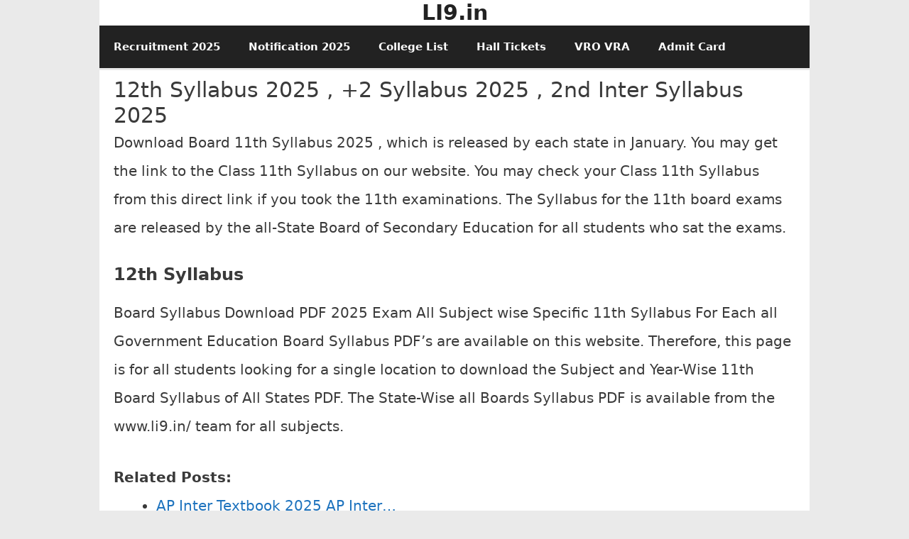

--- FILE ---
content_type: text/html; charset=UTF-8
request_url: https://li9.in/12th-syllabus-2-syllabus/
body_size: 16957
content:
<!DOCTYPE html><html lang="en-US"><head><script data-no-optimize="1">var litespeed_docref=sessionStorage.getItem("litespeed_docref");litespeed_docref&&(Object.defineProperty(document,"referrer",{get:function(){return litespeed_docref}}),sessionStorage.removeItem("litespeed_docref"));</script> <meta charset="UTF-8"><title>12th Syllabus 2025 , +2 Syllabus 2025 , 2nd Inter Syllabus 2025</title><style id="litespeed-ccss">ul{box-sizing:border-box}:root{--wp--preset--font-size--normal:16px;--wp--preset--font-size--huge:42px}.screen-reader-text{clip:rect(1px,1px,1px,1px);word-wrap:normal!important;border:0;-webkit-clip-path:inset(50%);clip-path:inset(50%);height:1px;margin:-1px;overflow:hidden;padding:0;position:absolute;width:1px}body{--wp--preset--color--black:#000;--wp--preset--color--cyan-bluish-gray:#abb8c3;--wp--preset--color--white:#fff;--wp--preset--color--pale-pink:#f78da7;--wp--preset--color--vivid-red:#cf2e2e;--wp--preset--color--luminous-vivid-orange:#ff6900;--wp--preset--color--luminous-vivid-amber:#fcb900;--wp--preset--color--light-green-cyan:#7bdcb5;--wp--preset--color--vivid-green-cyan:#00d084;--wp--preset--color--pale-cyan-blue:#8ed1fc;--wp--preset--color--vivid-cyan-blue:#0693e3;--wp--preset--color--vivid-purple:#9b51e0;--wp--preset--gradient--vivid-cyan-blue-to-vivid-purple:linear-gradient(135deg,rgba(6,147,227,1) 0%,#9b51e0 100%);--wp--preset--gradient--light-green-cyan-to-vivid-green-cyan:linear-gradient(135deg,#7adcb4 0%,#00d082 100%);--wp--preset--gradient--luminous-vivid-amber-to-luminous-vivid-orange:linear-gradient(135deg,rgba(252,185,0,1) 0%,rgba(255,105,0,1) 100%);--wp--preset--gradient--luminous-vivid-orange-to-vivid-red:linear-gradient(135deg,rgba(255,105,0,1) 0%,#cf2e2e 100%);--wp--preset--gradient--very-light-gray-to-cyan-bluish-gray:linear-gradient(135deg,#eee 0%,#a9b8c3 100%);--wp--preset--gradient--cool-to-warm-spectrum:linear-gradient(135deg,#4aeadc 0%,#9778d1 20%,#cf2aba 40%,#ee2c82 60%,#fb6962 80%,#fef84c 100%);--wp--preset--gradient--blush-light-purple:linear-gradient(135deg,#ffceec 0%,#9896f0 100%);--wp--preset--gradient--blush-bordeaux:linear-gradient(135deg,#fecda5 0%,#fe2d2d 50%,#6b003e 100%);--wp--preset--gradient--luminous-dusk:linear-gradient(135deg,#ffcb70 0%,#c751c0 50%,#4158d0 100%);--wp--preset--gradient--pale-ocean:linear-gradient(135deg,#fff5cb 0%,#b6e3d4 50%,#33a7b5 100%);--wp--preset--gradient--electric-grass:linear-gradient(135deg,#caf880 0%,#71ce7e 100%);--wp--preset--gradient--midnight:linear-gradient(135deg,#020381 0%,#2874fc 100%);--wp--preset--font-size--small:13px;--wp--preset--font-size--medium:20px;--wp--preset--font-size--large:36px;--wp--preset--font-size--x-large:42px;--wp--preset--spacing--20:.44rem;--wp--preset--spacing--30:.67rem;--wp--preset--spacing--40:1rem;--wp--preset--spacing--50:1.5rem;--wp--preset--spacing--60:2.25rem;--wp--preset--spacing--70:3.38rem;--wp--preset--spacing--80:5.06rem;--wp--preset--shadow--natural:6px 6px 9px rgba(0,0,0,.2);--wp--preset--shadow--deep:12px 12px 50px rgba(0,0,0,.4);--wp--preset--shadow--sharp:6px 6px 0px rgba(0,0,0,.2);--wp--preset--shadow--outlined:6px 6px 0px -3px rgba(255,255,255,1),6px 6px rgba(0,0,0,1);--wp--preset--shadow--crisp:6px 6px 0px rgba(0,0,0,1)}img{max-width:100%;height:auto}html{scroll-behavior:smooth}.screen-reader-text{border:0;clip:rect(1px,1px,1px,1px);clip-path:inset(50%);height:1px;margin:-1px;overflow:hidden;padding:0;position:absolute!important;width:1px;word-wrap:normal!important}body{font-family:'Roboto',sans-serif}.wp-blog-section a{text-decoration:none;color:#000}.blog-details-shadow .blog-wrap{box-shadow:none!important}.ptb-20{padding-top:50px;padding-bottom:20px}.mb-25{margin-bottom:25px}.mb-20{margin-bottom:20px}.wp-main-header{position:relative}.wp-main-header .logo-area{width:100%;padding:10px 0 30px}.wp-main-header .banner{padding:30px 0}.wp-main-header .add-banner{width:100%;height:90px;text-align:center;padding-left:20%}.wp-main-header .add-banner img{max-width:100%;height:90px;width:728px}.wp-main-header .logo-area p{color:#94979e;font-size:15px;text-transform:capitalize;font-weight:400;line-height:0;margin:0;padding:0}.wp-main-header .logo-area a{font-size:90px;color:#000;font-weight:800;line-height:115px;font-family:'MonteCarlo',cursive}@media screen and (max-width:1024px){.wp-main-header .add-banner img{max-width:100%;height:90px;width:90%!important}}@media screen and (max-width:768px){.wp-main-header .add-banner img{max-width:100%;height:90px;width:80%!important}.wp-main-header .add-banner{text-align:center!important;padding-left:0}.wp-main-header .logo-area a{font-size:95px;color:#000;font-weight:800;line-height:115px;font-family:'MonteCarlo',cursive}.wp-main-header .logo-area{width:100%;padding:55px 0 30px}}@media screen and (max-width:500px){.wp-main-header .add-banner img{max-width:100%;height:90px;width:70%!important}.wp-main-header .add-banner{text-align:center!important}.wp-main-header .logo-area a{font-size:70px!important;color:#000;font-weight:800;line-height:115px;font-family:'MonteCarlo',cursive}}@media screen and (max-width:375px){.wp-main-header .add-banner{text-align:center!important}}@media screen and (max-width:320px){.wp-main-header .add-banner{text-align:center!important}}.nav-brand{background-color:#f5f5f5}.post-sub-link ul{list-style:none;margin:0;padding:0}.post-sub-link li{display:inline-block;margin:0}.post-sub-link li.post-auther-detail img{width:25px;height:25px;margin-right:10px;border-radius:2px}.post-sub-link i{font-style:normal;font-weight:500;color:#94979e}.post-sub-link a{text-decoration:none!important;display:inline-block;margin:2px 0;color:#000!important}.wp-blog-section{background-color:#f5f5f5}.wp-blog-section .blog-wrap{overflow:hidden}.wp-blog-section .blog-wrap .image-part{position:relative}.wp-blog-section .blog-wrap .content-part .category-name{width:125px;display:flex}.wp-blog-section .blog-wrap .content-part .category-name a{text-align:center;padding:3px 10px;margin:15px 5px;background-color:#e6c55c;color:#000!important;font-weight:600;display:block}.wp-blog-section .blog-wrap .content-part .title{position:relative}.wp-blog-section .blog-wrap .post-tags a:first-child{display:none}.wp-blog-section .blog-wrap .post-tags a{display:inline-block;margin-right:5px;margin-bottom:8px;padding:10px 12px;font-size:10px;letter-spacing:1px;text-transform:uppercase;color:#fff;background:#1f1f1f}#myBtn{display:none;position:fixed;bottom:20px;right:30px;z-index:99;border:none;outline:none;background-color:#e6c55c;color:#fff;padding:8px 15px;border-radius:0;font-size:21px}.post-auther-detail .byline,.byline a{color:#888;font-size:16px}.post-date,.view-post{padding-left:20px}.view-post i{color:#d92626}.post-date time{color:#888!important;font-size:16px;margin-left:5px}.post-date time i{color:#e6c55c;margin-right:5px}#header .decents-blog-main-navigation{background:#000;text-align:center}@media (max-width:992px){.decents-blog-main-navigation .toggle-button{display:block;background:0 0;padding:0 0 0 60px;width:auto;box-shadow:none;left:47%!important;position:relative;border:none;color:#000;text-align:left}}@media (max-width:500px){.decents-blog-main-navigation .toggle-button{display:block;background:0 0;padding:0 0 0 60px;width:auto;box-shadow:none;left:43%!important;position:relative;border:none;color:#000;text-align:left}.decents-blog-main-navigation .toggle-button{position:relative!important}}@media (max-width:320px){.decents-blog-main-navigation .toggle-button{display:block;background:0 0;padding:0 0 0 60px;width:auto;box-shadow:none;left:40%!important;position:relative;border:none;color:#000;text-align:left}}.decents-blog-main-navigation ul.nav-menu>li>a{text-decoration:none;color:#fff;font-size:14px;font-family:'Roboto',sans-serif}.decents-blog-main-navigation .toggle-button{display:none}.decents-blog-main-navigation{position:relative;top:0;margin:auto}.decents-blog-main-navigation ul{margin:0;padding:0;list-style:none}.decents-blog-main-navigation ul li{font-size:.7778em;letter-spacing:1px;display:inline-block;vertical-align:middle;position:relative;margin-bottom:0;font-weight:700;padding:30px 0}.decents-blog-main-navigation ul li a{color:#999;padding:0 20px;display:inline-block}@media screen and (min-width:1373px){.decents-blog-main-navigation .primary-menu-list{display:block!important}.primary-menu-list .close{display:none}}.decents-blog-main-navigation ul li a{text-decoration:none;font-size:15px}@media screen and (max-width:1024px){.wp-main-header .logo-area a{font-size:80px;color:#000;font-weight:800;line-height:115px;font-family:'MonteCarlo',cursive}.decents-blog-main-navigation{position:relative;margin-left:-2%;margin-right:-2%}.decents-blog-main-navigation .toggle-button{display:block;background:0 0;padding:0 0 0 60px;width:auto;box-shadow:none;position:relative;border:none;color:#000;top:0;left:48%;min-height:50px;text-align:left}.decents-blog-main-navigation .toggle-button .toggle-bar{background:#fff;height:3px;width:30px;position:absolute;top:0;bottom:0;left:15px;margin:auto}.decents-blog-main-navigation .toggle-button .toggle-text+.toggle-bar{top:-15px}.decents-blog-main-navigation .toggle-button .toggle-bar:last-child{top:15px}.decents-blog-main-navigation .close{color:inherit;position:absolute;left:50%;width:35px;border:none;top:46px;height:35px;background:#e6c55c;z-index:9999999}.decents-blog-main-navigation .close:before,.decents-blog-main-navigation .close:after{content:"";background:#000;width:20px;height:3px;position:absolute;top:0;right:0;left:0;bottom:0;margin:auto;-webkit-transform:rotate(45deg);-moz-transform:rotate(45deg);transform:rotate(45deg)}.decents-blog-main-navigation .close:after{-webkit-transform:rotate(-45deg);-moz-transform:rotate(-45deg);transform:rotate(-45deg)}.decents-blog-main-navigation .primary-menu-list{position:fixed;top:0;left:0;background:#fff;z-index:999999;overflow:auto;padding-top:80px;box-shadow:0px 30px 40px -15px rgba(0,0,0,.3);text-align:left;width:100%;height:100%;overflow:auto;display:none}.decents-blog-main-navigation .mobile-menu{width:100%}.decents-blog-main-navigation .mobile-menu ul li{display:block!important;border-bottom:1px solid rgba(0,0,0,.1)}.decents-blog-main-navigation .primary-menu-list ul{text-align:left}.decents-blog-main-navigation ul li{display:block}.decents-blog-main-navigation ul li a{display:block;border-bottom:1px solid rgba(0,0,0,.1)}.decents-blog-main-navigation .toggle-button:before{display:none}.decents-blog-main-navigation ul.nav-menu>li>a{padding-top:15px;padding-bottom:15px}#header .decents-blog-main-navigation{border-left:solid 1px rgba(160,160,160,.3)}.decents-blog-main-navigation{margin:0}.decents-blog-main-navigation .toggle-button:before{display:none}.decents-blog-main-navigation .toggle-button:before{display:none}#header .decents-blog-main-navigation ul li:first-child a{border-left:0}#header .decents-blog-main-navigation ul li{line-height:1;margin-left:0;padding-bottom:0!important;padding-top:0!important}#header .decents-blog-main-navigation ul li:first-child{border-left:0;margin-left:0;padding-left:0}#header .decents-blog-main-navigation ul li a{border-bottom:0;font-family:"Raleway",Helvetica,sans-serif;font-size:.9em;font-weight:800;color:#000;padding:30px 10px;letter-spacing:.25em;text-transform:capitalize}}.content-part a{color:#e6c55c;text-decoration:underline}:root{--blue:#007bff;--indigo:#6610f2;--purple:#6f42c1;--pink:#e83e8c;--red:#dc3545;--orange:#fd7e14;--yellow:#ffc107;--green:#28a745;--teal:#20c997;--cyan:#17a2b8;--white:#fff;--gray:#6c757d;--gray-dark:#343a40;--primary:#007bff;--secondary:#6c757d;--success:#28a745;--info:#17a2b8;--warning:#ffc107;--danger:#dc3545;--light:#f8f9fa;--dark:#343a40;--breakpoint-xs:0;--breakpoint-sm:576px;--breakpoint-md:768px;--breakpoint-lg:992px;--breakpoint-xl:1200px;--font-family-sans-serif:-apple-system,BlinkMacSystemFont,"Segoe UI",Roboto,"Helvetica Neue",Arial,"Noto Sans",sans-serif,"Apple Color Emoji","Segoe UI Emoji","Segoe UI Symbol","Noto Color Emoji";--font-family-monospace:SFMono-Regular,Menlo,Monaco,Consolas,"Liberation Mono","Courier New",monospace}*,:after,:before{box-sizing:border-box}html{font-family:sans-serif;line-height:1.15;-webkit-text-size-adjust:100%}header,nav,section{display:block}body{margin:0;font-family:-apple-system,BlinkMacSystemFont,"Segoe UI",Roboto,"Helvetica Neue",Arial,"Noto Sans",sans-serif,"Apple Color Emoji","Segoe UI Emoji","Segoe UI Symbol","Noto Color Emoji";font-size:1rem;font-weight:400;line-height:1.5;color:#212529;text-align:left;background-color:#fff}h2{margin-top:0;margin-bottom:.5rem}p{margin-top:0;margin-bottom:1rem}ul{margin-top:0;margin-bottom:1rem}b{font-weight:bolder}a{color:#007bff;text-decoration:none;background-color:transparent}img{vertical-align:middle;border-style:none}label{display:inline-block;margin-bottom:.5rem}button{border-radius:0}button,input,textarea{margin:0;font-family:inherit;font-size:inherit;line-height:inherit}button,input{overflow:visible}button{text-transform:none}button{-webkit-appearance:button}button::-moz-focus-inner{padding:0;border-style:none}textarea{overflow:auto;resize:vertical}::-webkit-file-upload-button{font:inherit;-webkit-appearance:button}h2{margin-bottom:.5rem;font-weight:500;line-height:1.2}h2{font-size:2rem}.container,.container-fluid{width:100%;padding-right:15px;padding-left:15px;margin-right:auto;margin-left:auto}@media (min-width:576px){.container{max-width:540px}}@media (min-width:768px){.container{max-width:720px}}@media (min-width:992px){.container{max-width:960px}}@media (min-width:1200px){.container{max-width:1140px}}.row{display:-ms-flexbox;display:flex;-ms-flex-wrap:wrap;flex-wrap:wrap;margin-right:-15px;margin-left:-15px}.col-lg-4,.col-lg-8{position:relative;width:100%;padding-right:15px;padding-left:15px}@media (min-width:992px){.col-lg-4{-ms-flex:0 0 33.333333%;flex:0 0 33.333333%;max-width:33.333333%}.col-lg-8{-ms-flex:0 0 66.666667%;flex:0 0 66.666667%;max-width:66.666667%}}.close{float:right;font-size:1.5rem;font-weight:700;line-height:1;color:#000;text-shadow:0 1px 0 #fff;opacity:.5}button.close{padding:0;background-color:transparent;border:0}.p-0{padding:0!important}.text-center{text-align:center!important}.fa{display:inline-block;font:normal normal normal 14px/1 FontAwesome;font-size:inherit;text-rendering:auto;-webkit-font-smoothing:antialiased;-moz-osx-font-smoothing:grayscale}.fa-clock-o:before{content:"\f017"}.fa-eye:before{content:"\f06e"}.fa-angle-up:before{content:"\f106"}@media screen and (max-width:992px){.wp-blog-section .blog-wrap .content-part{padding:0 40px 0}}@media (max-width:425px){.wp-blog-section .blog-wrap .content-part{padding:0 30px 0}.wp-blog-section .blog-wrap .content-part .title:before{left:-30px}.wp-main-header .logo-area a{font-size:38px}.wp-main-header .logo-area p{font-size:14px}#myBtn{position:fixed;bottom:5px;right:15px;padding:2px 10px}}@media (max-width:375px){.wp-blog-section .blog-wrap .content-part{padding:0 20px 0}.wp-blog-section .blog-wrap .content-part .title:before{left:-20px}.wp-main-header .logo-area a{font-size:38px}.wp-main-header .logo-area p{font-size:14px}#myBtn{position:fixed;bottom:5px;right:15px;padding:2px 10px}}@media (max-width:320px){.wp-main-header .logo-area a{font-size:30px}.wp-main-header .logo-area p{font-size:15px}.wp-blog-section .blog-wrap .content-part .title:before{width:0}}</style><link rel="preload" data-asynced="1" data-optimized="2" as="style" onload="this.onload=null;this.rel='stylesheet'" href="https://li9.in/wp-content/litespeed/ucss/9d525430e6d9392ac5ccf7e9bd465dfd.css?ver=01031" /><script data-optimized="1" type="litespeed/javascript" data-src="https://li9.in/wp-content/plugins/litespeed-cache/assets/js/css_async.min.js"></script> <meta name="viewport" content="width=device-width, initial-scale=1"><meta name="description" content="Download Board 11th Syllabus 2025 , which is released by each state in January. You may get the link to the Class 11th Syllabus on our website. You may check your Class 11th Syllabus from this direct link if you took the 11th examinations. The Syllabus for the 11th board&hellip;"><meta property="article:published_time" content="2024-05-05T21:55:04+05:30"><meta property="article:modified_time" content="2024-05-05T21:55:05+05:30"><meta property="og:updated_time" content="2024-05-05T21:55:05+05:30"><meta name="robots" content="index, follow, max-snippet:-1, max-image-preview:large, max-video-preview:-1"><link rel="canonical" href="https://li9.in/12th-syllabus-2-syllabus/"><link rel='dns-prefetch' href='//www.googletagmanager.com' /><link rel='dns-prefetch' href='//pagead2.googlesyndication.com' /><link rel="alternate" type="application/rss+xml" title="LI9.in &raquo; Feed" href="https://li9.in/feed/" /><link rel="alternate" type="application/rss+xml" title="LI9.in &raquo; Comments Feed" href="https://li9.in/comments/feed/" /><link rel="alternate" type="application/rss+xml" title="LI9.in &raquo; 12th Syllabus 2025 , +2 Syllabus 2025 , 2nd Inter Syllabus 2025 Comments Feed" href="https://li9.in/12th-syllabus-2-syllabus/feed/" /><style id='wp-img-auto-sizes-contain-inline-css'>img:is([sizes=auto i],[sizes^="auto," i]){contain-intrinsic-size:3000px 1500px}
/*# sourceURL=wp-img-auto-sizes-contain-inline-css */</style><link rel='stylesheet' id='litespeed-cache-dummy-css' href='https://li9.in/wp-content/plugins/litespeed-cache/assets/css/litespeed-dummy.css?ver=6.9' media='all' /><style id='wp-block-heading-inline-css'>h1:where(.wp-block-heading).has-background,h2:where(.wp-block-heading).has-background,h3:where(.wp-block-heading).has-background,h4:where(.wp-block-heading).has-background,h5:where(.wp-block-heading).has-background,h6:where(.wp-block-heading).has-background{padding:1.25em 2.375em}h1.has-text-align-left[style*=writing-mode]:where([style*=vertical-lr]),h1.has-text-align-right[style*=writing-mode]:where([style*=vertical-rl]),h2.has-text-align-left[style*=writing-mode]:where([style*=vertical-lr]),h2.has-text-align-right[style*=writing-mode]:where([style*=vertical-rl]),h3.has-text-align-left[style*=writing-mode]:where([style*=vertical-lr]),h3.has-text-align-right[style*=writing-mode]:where([style*=vertical-rl]),h4.has-text-align-left[style*=writing-mode]:where([style*=vertical-lr]),h4.has-text-align-right[style*=writing-mode]:where([style*=vertical-rl]),h5.has-text-align-left[style*=writing-mode]:where([style*=vertical-lr]),h5.has-text-align-right[style*=writing-mode]:where([style*=vertical-rl]),h6.has-text-align-left[style*=writing-mode]:where([style*=vertical-lr]),h6.has-text-align-right[style*=writing-mode]:where([style*=vertical-rl]){rotate:180deg}
/*# sourceURL=https://li9.in/wp-includes/blocks/heading/style.min.css */</style><style id='wp-block-list-inline-css'>ol,ul{box-sizing:border-box}:root :where(.wp-block-list.has-background){padding:1.25em 2.375em}
/*# sourceURL=https://li9.in/wp-includes/blocks/list/style.min.css */</style><style id='wp-block-paragraph-inline-css'>.is-small-text{font-size:.875em}.is-regular-text{font-size:1em}.is-large-text{font-size:2.25em}.is-larger-text{font-size:3em}.has-drop-cap:not(:focus):first-letter{float:left;font-size:8.4em;font-style:normal;font-weight:100;line-height:.68;margin:.05em .1em 0 0;text-transform:uppercase}body.rtl .has-drop-cap:not(:focus):first-letter{float:none;margin-left:.1em}p.has-drop-cap.has-background{overflow:hidden}:root :where(p.has-background){padding:1.25em 2.375em}:where(p.has-text-color:not(.has-link-color)) a{color:inherit}p.has-text-align-left[style*="writing-mode:vertical-lr"],p.has-text-align-right[style*="writing-mode:vertical-rl"]{rotate:180deg}
/*# sourceURL=https://li9.in/wp-includes/blocks/paragraph/style.min.css */</style><style id='global-styles-inline-css'>:root{--wp--preset--aspect-ratio--square: 1;--wp--preset--aspect-ratio--4-3: 4/3;--wp--preset--aspect-ratio--3-4: 3/4;--wp--preset--aspect-ratio--3-2: 3/2;--wp--preset--aspect-ratio--2-3: 2/3;--wp--preset--aspect-ratio--16-9: 16/9;--wp--preset--aspect-ratio--9-16: 9/16;--wp--preset--color--black: #000000;--wp--preset--color--cyan-bluish-gray: #abb8c3;--wp--preset--color--white: #ffffff;--wp--preset--color--pale-pink: #f78da7;--wp--preset--color--vivid-red: #cf2e2e;--wp--preset--color--luminous-vivid-orange: #ff6900;--wp--preset--color--luminous-vivid-amber: #fcb900;--wp--preset--color--light-green-cyan: #7bdcb5;--wp--preset--color--vivid-green-cyan: #00d084;--wp--preset--color--pale-cyan-blue: #8ed1fc;--wp--preset--color--vivid-cyan-blue: #0693e3;--wp--preset--color--vivid-purple: #9b51e0;--wp--preset--color--contrast: var(--contrast);--wp--preset--color--contrast-2: var(--contrast-2);--wp--preset--color--contrast-3: var(--contrast-3);--wp--preset--color--base: var(--base);--wp--preset--color--base-2: var(--base-2);--wp--preset--color--base-3: var(--base-3);--wp--preset--color--accent: var(--accent);--wp--preset--gradient--vivid-cyan-blue-to-vivid-purple: linear-gradient(135deg,rgb(6,147,227) 0%,rgb(155,81,224) 100%);--wp--preset--gradient--light-green-cyan-to-vivid-green-cyan: linear-gradient(135deg,rgb(122,220,180) 0%,rgb(0,208,130) 100%);--wp--preset--gradient--luminous-vivid-amber-to-luminous-vivid-orange: linear-gradient(135deg,rgb(252,185,0) 0%,rgb(255,105,0) 100%);--wp--preset--gradient--luminous-vivid-orange-to-vivid-red: linear-gradient(135deg,rgb(255,105,0) 0%,rgb(207,46,46) 100%);--wp--preset--gradient--very-light-gray-to-cyan-bluish-gray: linear-gradient(135deg,rgb(238,238,238) 0%,rgb(169,184,195) 100%);--wp--preset--gradient--cool-to-warm-spectrum: linear-gradient(135deg,rgb(74,234,220) 0%,rgb(151,120,209) 20%,rgb(207,42,186) 40%,rgb(238,44,130) 60%,rgb(251,105,98) 80%,rgb(254,248,76) 100%);--wp--preset--gradient--blush-light-purple: linear-gradient(135deg,rgb(255,206,236) 0%,rgb(152,150,240) 100%);--wp--preset--gradient--blush-bordeaux: linear-gradient(135deg,rgb(254,205,165) 0%,rgb(254,45,45) 50%,rgb(107,0,62) 100%);--wp--preset--gradient--luminous-dusk: linear-gradient(135deg,rgb(255,203,112) 0%,rgb(199,81,192) 50%,rgb(65,88,208) 100%);--wp--preset--gradient--pale-ocean: linear-gradient(135deg,rgb(255,245,203) 0%,rgb(182,227,212) 50%,rgb(51,167,181) 100%);--wp--preset--gradient--electric-grass: linear-gradient(135deg,rgb(202,248,128) 0%,rgb(113,206,126) 100%);--wp--preset--gradient--midnight: linear-gradient(135deg,rgb(2,3,129) 0%,rgb(40,116,252) 100%);--wp--preset--font-size--small: 13px;--wp--preset--font-size--medium: 20px;--wp--preset--font-size--large: 36px;--wp--preset--font-size--x-large: 42px;--wp--preset--spacing--20: 0.44rem;--wp--preset--spacing--30: 0.67rem;--wp--preset--spacing--40: 1rem;--wp--preset--spacing--50: 1.5rem;--wp--preset--spacing--60: 2.25rem;--wp--preset--spacing--70: 3.38rem;--wp--preset--spacing--80: 5.06rem;--wp--preset--shadow--natural: 6px 6px 9px rgba(0, 0, 0, 0.2);--wp--preset--shadow--deep: 12px 12px 50px rgba(0, 0, 0, 0.4);--wp--preset--shadow--sharp: 6px 6px 0px rgba(0, 0, 0, 0.2);--wp--preset--shadow--outlined: 6px 6px 0px -3px rgb(255, 255, 255), 6px 6px rgb(0, 0, 0);--wp--preset--shadow--crisp: 6px 6px 0px rgb(0, 0, 0);}:where(.is-layout-flex){gap: 0.5em;}:where(.is-layout-grid){gap: 0.5em;}body .is-layout-flex{display: flex;}.is-layout-flex{flex-wrap: wrap;align-items: center;}.is-layout-flex > :is(*, div){margin: 0;}body .is-layout-grid{display: grid;}.is-layout-grid > :is(*, div){margin: 0;}:where(.wp-block-columns.is-layout-flex){gap: 2em;}:where(.wp-block-columns.is-layout-grid){gap: 2em;}:where(.wp-block-post-template.is-layout-flex){gap: 1.25em;}:where(.wp-block-post-template.is-layout-grid){gap: 1.25em;}.has-black-color{color: var(--wp--preset--color--black) !important;}.has-cyan-bluish-gray-color{color: var(--wp--preset--color--cyan-bluish-gray) !important;}.has-white-color{color: var(--wp--preset--color--white) !important;}.has-pale-pink-color{color: var(--wp--preset--color--pale-pink) !important;}.has-vivid-red-color{color: var(--wp--preset--color--vivid-red) !important;}.has-luminous-vivid-orange-color{color: var(--wp--preset--color--luminous-vivid-orange) !important;}.has-luminous-vivid-amber-color{color: var(--wp--preset--color--luminous-vivid-amber) !important;}.has-light-green-cyan-color{color: var(--wp--preset--color--light-green-cyan) !important;}.has-vivid-green-cyan-color{color: var(--wp--preset--color--vivid-green-cyan) !important;}.has-pale-cyan-blue-color{color: var(--wp--preset--color--pale-cyan-blue) !important;}.has-vivid-cyan-blue-color{color: var(--wp--preset--color--vivid-cyan-blue) !important;}.has-vivid-purple-color{color: var(--wp--preset--color--vivid-purple) !important;}.has-black-background-color{background-color: var(--wp--preset--color--black) !important;}.has-cyan-bluish-gray-background-color{background-color: var(--wp--preset--color--cyan-bluish-gray) !important;}.has-white-background-color{background-color: var(--wp--preset--color--white) !important;}.has-pale-pink-background-color{background-color: var(--wp--preset--color--pale-pink) !important;}.has-vivid-red-background-color{background-color: var(--wp--preset--color--vivid-red) !important;}.has-luminous-vivid-orange-background-color{background-color: var(--wp--preset--color--luminous-vivid-orange) !important;}.has-luminous-vivid-amber-background-color{background-color: var(--wp--preset--color--luminous-vivid-amber) !important;}.has-light-green-cyan-background-color{background-color: var(--wp--preset--color--light-green-cyan) !important;}.has-vivid-green-cyan-background-color{background-color: var(--wp--preset--color--vivid-green-cyan) !important;}.has-pale-cyan-blue-background-color{background-color: var(--wp--preset--color--pale-cyan-blue) !important;}.has-vivid-cyan-blue-background-color{background-color: var(--wp--preset--color--vivid-cyan-blue) !important;}.has-vivid-purple-background-color{background-color: var(--wp--preset--color--vivid-purple) !important;}.has-black-border-color{border-color: var(--wp--preset--color--black) !important;}.has-cyan-bluish-gray-border-color{border-color: var(--wp--preset--color--cyan-bluish-gray) !important;}.has-white-border-color{border-color: var(--wp--preset--color--white) !important;}.has-pale-pink-border-color{border-color: var(--wp--preset--color--pale-pink) !important;}.has-vivid-red-border-color{border-color: var(--wp--preset--color--vivid-red) !important;}.has-luminous-vivid-orange-border-color{border-color: var(--wp--preset--color--luminous-vivid-orange) !important;}.has-luminous-vivid-amber-border-color{border-color: var(--wp--preset--color--luminous-vivid-amber) !important;}.has-light-green-cyan-border-color{border-color: var(--wp--preset--color--light-green-cyan) !important;}.has-vivid-green-cyan-border-color{border-color: var(--wp--preset--color--vivid-green-cyan) !important;}.has-pale-cyan-blue-border-color{border-color: var(--wp--preset--color--pale-cyan-blue) !important;}.has-vivid-cyan-blue-border-color{border-color: var(--wp--preset--color--vivid-cyan-blue) !important;}.has-vivid-purple-border-color{border-color: var(--wp--preset--color--vivid-purple) !important;}.has-vivid-cyan-blue-to-vivid-purple-gradient-background{background: var(--wp--preset--gradient--vivid-cyan-blue-to-vivid-purple) !important;}.has-light-green-cyan-to-vivid-green-cyan-gradient-background{background: var(--wp--preset--gradient--light-green-cyan-to-vivid-green-cyan) !important;}.has-luminous-vivid-amber-to-luminous-vivid-orange-gradient-background{background: var(--wp--preset--gradient--luminous-vivid-amber-to-luminous-vivid-orange) !important;}.has-luminous-vivid-orange-to-vivid-red-gradient-background{background: var(--wp--preset--gradient--luminous-vivid-orange-to-vivid-red) !important;}.has-very-light-gray-to-cyan-bluish-gray-gradient-background{background: var(--wp--preset--gradient--very-light-gray-to-cyan-bluish-gray) !important;}.has-cool-to-warm-spectrum-gradient-background{background: var(--wp--preset--gradient--cool-to-warm-spectrum) !important;}.has-blush-light-purple-gradient-background{background: var(--wp--preset--gradient--blush-light-purple) !important;}.has-blush-bordeaux-gradient-background{background: var(--wp--preset--gradient--blush-bordeaux) !important;}.has-luminous-dusk-gradient-background{background: var(--wp--preset--gradient--luminous-dusk) !important;}.has-pale-ocean-gradient-background{background: var(--wp--preset--gradient--pale-ocean) !important;}.has-electric-grass-gradient-background{background: var(--wp--preset--gradient--electric-grass) !important;}.has-midnight-gradient-background{background: var(--wp--preset--gradient--midnight) !important;}.has-small-font-size{font-size: var(--wp--preset--font-size--small) !important;}.has-medium-font-size{font-size: var(--wp--preset--font-size--medium) !important;}.has-large-font-size{font-size: var(--wp--preset--font-size--large) !important;}.has-x-large-font-size{font-size: var(--wp--preset--font-size--x-large) !important;}
/*# sourceURL=global-styles-inline-css */</style><style id='classic-theme-styles-inline-css'>/*! This file is auto-generated */
.wp-block-button__link{color:#fff;background-color:#32373c;border-radius:9999px;box-shadow:none;text-decoration:none;padding:calc(.667em + 2px) calc(1.333em + 2px);font-size:1.125em}.wp-block-file__button{background:#32373c;color:#fff;text-decoration:none}
/*# sourceURL=/wp-includes/css/classic-themes.min.css */</style><style id='generate-style-inline-css'>.no-featured-image-padding .featured-image {margin-left:-20px;margin-right:-20px;}.post-image-above-header .no-featured-image-padding .inside-article .featured-image {margin-top:-10px;}@media (max-width:768px){.no-featured-image-padding .featured-image {margin-left:-15px;margin-right:-15px;}.post-image-above-header .no-featured-image-padding .inside-article .featured-image {margin-top:-15px;}}
body{background-color:#eaeaea;color:#3a3a3a;}a{color:#1e73be;}a:hover, a:focus, a:active{color:#000000;}body .grid-container{max-width:1000px;}.wp-block-group__inner-container{max-width:1000px;margin-left:auto;margin-right:auto;}:root{--contrast:#222222;--contrast-2:#575760;--contrast-3:#b2b2be;--base:#f0f0f0;--base-2:#f7f8f9;--base-3:#ffffff;--accent:#1e73be;}:root .has-contrast-color{color:var(--contrast);}:root .has-contrast-background-color{background-color:var(--contrast);}:root .has-contrast-2-color{color:var(--contrast-2);}:root .has-contrast-2-background-color{background-color:var(--contrast-2);}:root .has-contrast-3-color{color:var(--contrast-3);}:root .has-contrast-3-background-color{background-color:var(--contrast-3);}:root .has-base-color{color:var(--base);}:root .has-base-background-color{background-color:var(--base);}:root .has-base-2-color{color:var(--base-2);}:root .has-base-2-background-color{background-color:var(--base-2);}:root .has-base-3-color{color:var(--base-3);}:root .has-base-3-background-color{background-color:var(--base-3);}:root .has-accent-color{color:var(--accent);}:root .has-accent-background-color{background-color:var(--accent);}body, button, input, select, textarea{font-family:-apple-system, system-ui, BlinkMacSystemFont, "Segoe UI", Helvetica, Arial, sans-serif, "Apple Color Emoji", "Segoe UI Emoji", "Segoe UI Symbol";font-size:20px;}body{line-height:2;}p{margin-bottom:1.6em;}.entry-content > [class*="wp-block-"]:not(:last-child):not(.wp-block-heading){margin-bottom:1.6em;}.main-title{font-family:-apple-system, system-ui, BlinkMacSystemFont, "Segoe UI", Helvetica, Arial, sans-serif, "Apple Color Emoji", "Segoe UI Emoji", "Segoe UI Symbol";font-size:30px;}.site-description{font-family:-apple-system, system-ui, BlinkMacSystemFont, "Segoe UI", Helvetica, Arial, sans-serif, "Apple Color Emoji", "Segoe UI Emoji", "Segoe UI Symbol";}.main-navigation a, .menu-toggle{font-family:-apple-system, system-ui, BlinkMacSystemFont, "Segoe UI", Helvetica, Arial, sans-serif, "Apple Color Emoji", "Segoe UI Emoji", "Segoe UI Symbol";font-weight:600;}.main-navigation .main-nav ul ul li a{font-size:14px;}.widget-title{font-family:-apple-system, system-ui, BlinkMacSystemFont, "Segoe UI", Helvetica, Arial, sans-serif, "Apple Color Emoji", "Segoe UI Emoji", "Segoe UI Symbol";margin-bottom:3px;}.sidebar .widget, .footer-widgets .widget{font-size:17px;}button:not(.menu-toggle),html input[type="button"],input[type="reset"],input[type="submit"],.button,.wp-block-button .wp-block-button__link{font-family:-apple-system, system-ui, BlinkMacSystemFont, "Segoe UI", Helvetica, Arial, sans-serif, "Apple Color Emoji", "Segoe UI Emoji", "Segoe UI Symbol";}h1{font-family:-apple-system, system-ui, BlinkMacSystemFont, "Segoe UI", Helvetica, Arial, sans-serif, "Apple Color Emoji", "Segoe UI Emoji", "Segoe UI Symbol";font-weight:400;font-size:30px;margin-bottom:0px;}h2{font-family:-apple-system, system-ui, BlinkMacSystemFont, "Segoe UI", Helvetica, Arial, sans-serif, "Apple Color Emoji", "Segoe UI Emoji", "Segoe UI Symbol";font-weight:bold;font-size:24px;}h3{font-family:-apple-system, system-ui, BlinkMacSystemFont, "Segoe UI", Helvetica, Arial, sans-serif, "Apple Color Emoji", "Segoe UI Emoji", "Segoe UI Symbol";font-weight:400;font-size:23px;}h4{font-family:-apple-system, system-ui, BlinkMacSystemFont, "Segoe UI", Helvetica, Arial, sans-serif, "Apple Color Emoji", "Segoe UI Emoji", "Segoe UI Symbol";font-size:inherit;}h5{font-family:-apple-system, system-ui, BlinkMacSystemFont, "Segoe UI", Helvetica, Arial, sans-serif, "Apple Color Emoji", "Segoe UI Emoji", "Segoe UI Symbol";font-size:inherit;}h6{font-family:-apple-system, system-ui, BlinkMacSystemFont, "Segoe UI", Helvetica, Arial, sans-serif, "Apple Color Emoji", "Segoe UI Emoji", "Segoe UI Symbol";}.site-info{font-family:-apple-system, system-ui, BlinkMacSystemFont, "Segoe UI", Helvetica, Arial, sans-serif, "Apple Color Emoji", "Segoe UI Emoji", "Segoe UI Symbol";font-weight:900;}@media (max-width:768px){.main-title{font-size:30px;}h1{font-size:30px;}h2{font-size:25px;}}.top-bar{background-color:#636363;color:#ffffff;}.top-bar a{color:#ffffff;}.top-bar a:hover{color:#303030;}.site-header{background-color:#ffffff;color:#222222;}.site-header a{color:#3a3a3a;}.site-header a:hover{color:#1ebc26;}.main-title a,.main-title a:hover{color:#222222;}.site-description{color:#757575;}.main-navigation,.main-navigation ul ul{background-color:#222222;}.main-navigation .main-nav ul li a, .main-navigation .menu-toggle, .main-navigation .menu-bar-items{color:#ffffff;}.main-navigation .main-nav ul li:not([class*="current-menu-"]):hover > a, .main-navigation .main-nav ul li:not([class*="current-menu-"]):focus > a, .main-navigation .main-nav ul li.sfHover:not([class*="current-menu-"]) > a, .main-navigation .menu-bar-item:hover > a, .main-navigation .menu-bar-item.sfHover > a{color:#ffffff;background-color:#3f3f3f;}button.menu-toggle:hover,button.menu-toggle:focus,.main-navigation .mobile-bar-items a,.main-navigation .mobile-bar-items a:hover,.main-navigation .mobile-bar-items a:focus{color:#ffffff;}.main-navigation .main-nav ul li[class*="current-menu-"] > a{color:#ffffff;background-color:#3f3f3f;}.navigation-search input[type="search"],.navigation-search input[type="search"]:active, .navigation-search input[type="search"]:focus, .main-navigation .main-nav ul li.search-item.active > a, .main-navigation .menu-bar-items .search-item.active > a{color:#ffffff;background-color:#3f3f3f;}.main-navigation ul ul{background-color:#3f3f3f;}.main-navigation .main-nav ul ul li a{color:#ffffff;}.main-navigation .main-nav ul ul li:not([class*="current-menu-"]):hover > a,.main-navigation .main-nav ul ul li:not([class*="current-menu-"]):focus > a, .main-navigation .main-nav ul ul li.sfHover:not([class*="current-menu-"]) > a{color:#ffffff;background-color:#4f4f4f;}.main-navigation .main-nav ul ul li[class*="current-menu-"] > a{color:#ffffff;background-color:#4f4f4f;}.separate-containers .inside-article, .separate-containers .comments-area, .separate-containers .page-header, .one-container .container, .separate-containers .paging-navigation, .inside-page-header{background-color:#ffffff;}.entry-meta{color:#595959;}.entry-meta a{color:#595959;}.entry-meta a:hover{color:#1e73be;}.sidebar .widget{background-color:#ffffff;}.sidebar .widget .widget-title{color:#000000;}.footer-widgets{background-color:#ffffff;}.footer-widgets .widget-title{color:#000000;}.site-info{color:#ffffff;background-color:#222222;}.site-info a{color:#ffffff;}.site-info a:hover{color:#606060;}.footer-bar .widget_nav_menu .current-menu-item a{color:#606060;}input[type="text"],input[type="email"],input[type="url"],input[type="password"],input[type="search"],input[type="tel"],input[type="number"],textarea,select{color:#666666;background-color:#fafafa;border-color:#cccccc;}input[type="text"]:focus,input[type="email"]:focus,input[type="url"]:focus,input[type="password"]:focus,input[type="search"]:focus,input[type="tel"]:focus,input[type="number"]:focus,textarea:focus,select:focus{color:#666666;background-color:#ffffff;border-color:#bfbfbf;}button,html input[type="button"],input[type="reset"],input[type="submit"],a.button,a.wp-block-button__link:not(.has-background){color:#ffffff;background-color:#666666;}button:hover,html input[type="button"]:hover,input[type="reset"]:hover,input[type="submit"]:hover,a.button:hover,button:focus,html input[type="button"]:focus,input[type="reset"]:focus,input[type="submit"]:focus,a.button:focus,a.wp-block-button__link:not(.has-background):active,a.wp-block-button__link:not(.has-background):focus,a.wp-block-button__link:not(.has-background):hover{color:#ffffff;background-color:#3f3f3f;}a.generate-back-to-top{background-color:rgba( 0,0,0,0.4 );color:#ffffff;}a.generate-back-to-top:hover,a.generate-back-to-top:focus{background-color:rgba( 0,0,0,0.6 );color:#ffffff;}:root{--gp-search-modal-bg-color:var(--base-3);--gp-search-modal-text-color:var(--contrast);--gp-search-modal-overlay-bg-color:rgba(0,0,0,0.2);}@media (max-width: 768px){.main-navigation .menu-bar-item:hover > a, .main-navigation .menu-bar-item.sfHover > a{background:none;color:#ffffff;}}.inside-top-bar{padding:10px;}.inside-header{padding:0px 10px 0px 10px;}.separate-containers .inside-article, .separate-containers .comments-area, .separate-containers .page-header, .separate-containers .paging-navigation, .one-container .site-content, .inside-page-header{padding:10px 20px 10px 20px;}.site-main .wp-block-group__inner-container{padding:10px 20px 10px 20px;}.entry-content .alignwide, body:not(.no-sidebar) .entry-content .alignfull{margin-left:-20px;width:calc(100% + 40px);max-width:calc(100% + 40px);}.one-container.right-sidebar .site-main,.one-container.both-right .site-main{margin-right:20px;}.one-container.left-sidebar .site-main,.one-container.both-left .site-main{margin-left:20px;}.one-container.both-sidebars .site-main{margin:0px 20px 0px 20px;}.separate-containers .widget, .separate-containers .site-main > *, .separate-containers .page-header, .widget-area .main-navigation{margin-bottom:3px;}.separate-containers .site-main{margin:3px;}.both-right.separate-containers .inside-left-sidebar{margin-right:1px;}.both-right.separate-containers .inside-right-sidebar{margin-left:1px;}.both-left.separate-containers .inside-left-sidebar{margin-right:1px;}.both-left.separate-containers .inside-right-sidebar{margin-left:1px;}.separate-containers .page-header-image, .separate-containers .page-header-contained, .separate-containers .page-header-image-single, .separate-containers .page-header-content-single{margin-top:3px;}.separate-containers .inside-right-sidebar, .separate-containers .inside-left-sidebar{margin-top:3px;margin-bottom:3px;}.rtl .menu-item-has-children .dropdown-menu-toggle{padding-left:20px;}.rtl .main-navigation .main-nav ul li.menu-item-has-children > a{padding-right:20px;}.widget-area .widget{padding:20px;}.site-info{padding:20px;}@media (max-width:768px){.separate-containers .inside-article, .separate-containers .comments-area, .separate-containers .page-header, .separate-containers .paging-navigation, .one-container .site-content, .inside-page-header{padding:15px;}.site-main .wp-block-group__inner-container{padding:15px;}.site-info{padding-right:10px;padding-left:10px;}.entry-content .alignwide, body:not(.no-sidebar) .entry-content .alignfull{margin-left:-15px;width:calc(100% + 30px);max-width:calc(100% + 30px);}}/* End cached CSS */@media (max-width: 768px){.main-navigation .menu-toggle,.main-navigation .mobile-bar-items,.sidebar-nav-mobile:not(#sticky-placeholder){display:block;}.main-navigation ul,.gen-sidebar-nav{display:none;}[class*="nav-float-"] .site-header .inside-header > *{float:none;clear:both;}}
.site-header{background-repeat:no-repeat;background-attachment:inherit;}
.dynamic-author-image-rounded{border-radius:100%;}.dynamic-featured-image, .dynamic-author-image{vertical-align:middle;}.one-container.blog .dynamic-content-template:not(:last-child), .one-container.archive .dynamic-content-template:not(:last-child){padding-bottom:0px;}.dynamic-entry-excerpt > p:last-child{margin-bottom:0px;}
.post-image:not(:first-child), .page-content:not(:first-child), .entry-content:not(:first-child), .entry-summary:not(:first-child), footer.entry-meta{margin-top:0em;}.post-image-above-header .inside-article div.featured-image, .post-image-above-header .inside-article div.post-image{margin-bottom:0em;}
/*# sourceURL=generate-style-inline-css */</style> <script type="litespeed/javascript" data-src="https://www.googletagmanager.com/gtag/js?id=GT-TW5JDT2" id="google_gtagjs-js"></script> <script id="google_gtagjs-js-after" type="litespeed/javascript">window.dataLayer=window.dataLayer||[];function gtag(){dataLayer.push(arguments)}
gtag("set","linker",{"domains":["li9.in"]});gtag("js",new Date());gtag("set","developer_id.dZTNiMT",!0);gtag("config","GT-TW5JDT2")</script> <link rel="https://api.w.org/" href="https://li9.in/wp-json/" /><link rel="alternate" title="JSON" type="application/json" href="https://li9.in/wp-json/wp/v2/posts/27121" /><meta name="generator" content="Site Kit by Google 1.157.0" /><link rel="pingback" href="https://li9.in/xmlrpc.php"><meta name="google-adsense-platform-account" content="ca-host-pub-2644536267352236"><meta name="google-adsense-platform-domain" content="sitekit.withgoogle.com">
 <script type="application/ld+json" class="saswp-schema-markup-output">[{"@context":"https:\/\/schema.org\/","@graph":[{"@type":"EducationalOrganization","@id":"https:\/\/li9.in#Organization","name":"LI9","url":"https:\/\/www.li9.in","sameAs":[],"logo":{"@type":"ImageObject","url":"https:\/\/www.li9.in\/wp-content\/uploads\/2019\/10\/Model-Papers.png","width":"691","height":"489"}},{"@type":"WebSite","@id":"https:\/\/li9.in#website","headline":"LI9.in","name":"LI9.in","description":"Get the latest recruitment 2025 notifications 2025, results 2025, admit cards 2025, hall tickets 2025, question papers 2025, and blueprints 2025 on our website. Stay updated and excel in your exams.","url":"https:\/\/li9.in","potentialAction":{"@type":"SearchAction","target":"https:\/\/li9.in?s={search_term_string}","query-input":"required name=search_term_string"},"publisher":{"@id":"https:\/\/li9.in#Organization"}},{"@context":"https:\/\/schema.org\/","@type":"WebPage","@id":"https:\/\/li9.in\/12th-syllabus-2-syllabus\/#webpage","name":"12th Syllabus 2025 , +2 Syllabus 2025 , 2nd Inter Syllabus 2025 ","url":"https:\/\/li9.in\/12th-syllabus-2-syllabus\/","lastReviewed":"2024-05-05T21:55:05+05:30","dateCreated":"2024-05-05T21:55:04+05:30","inLanguage":"en-US","description":"Download Board 11th Syllabus 2025 , which is released by each state in January. You may get the link to the Class 11th Syllabus on our website. You may check your Class 11th Syllabus from this direct link if you took the 11th examinations. The Syllabus for the 11th board&hellip;","keywords":"","reviewedBy":{"@type":"Organization","name":"LI9","url":"https:\/\/www.li9.in","logo":{"@type":"ImageObject","url":"https:\/\/www.li9.in\/wp-content\/uploads\/2019\/10\/Model-Papers.png","width":"691","height":"489"}},"publisher":{"@type":"Organization","name":"LI9","url":"https:\/\/www.li9.in","logo":{"@type":"ImageObject","url":"https:\/\/www.li9.in\/wp-content\/uploads\/2019\/10\/Model-Papers.png","width":"691","height":"489"}},"primaryImageOfPage":{"@id":"https:\/\/li9.in\/12th-syllabus-2-syllabus\/#primaryimage"},"mainContentOfPage":[[{"@context":"https:\/\/schema.org\/","@type":"SiteNavigationElement","@id":"https:\/\/li9.in#Menu","name":"Recruitment 2024","url":"https:\/\/li9.in\/recruitment-2024\/"},{"@context":"https:\/\/schema.org\/","@type":"SiteNavigationElement","@id":"https:\/\/li9.in#Menu","name":"Notification 2024","url":"https:\/\/li9.in\/notification-2024\/"},{"@context":"https:\/\/schema.org\/","@type":"SiteNavigationElement","@id":"https:\/\/li9.in#Menu","name":"College List","url":"https:\/\/li9.in\/college-list\/"},{"@context":"https:\/\/schema.org\/","@type":"SiteNavigationElement","@id":"https:\/\/li9.in#Menu","name":"Hall Tickets","url":"https:\/\/li9.in\/hall-tickets\/"},{"@context":"https:\/\/schema.org\/","@type":"SiteNavigationElement","@id":"https:\/\/li9.in#Menu","name":"VRO VRA","url":"https:\/\/li9.in\/vro-vra\/"},{"@context":"https:\/\/schema.org\/","@type":"SiteNavigationElement","@id":"https:\/\/li9.in#Menu","name":"Admit Card","url":"https:\/\/li9.in\/admit-card\/"},{"@context":"https:\/\/schema.org\/","@type":"SiteNavigationElement","@id":"https:\/\/li9.in#Menu","name":"How To Delete","url":"https:\/\/li9.in\/how-to-delete\/"}]],"isPartOf":{"@id":"https:\/\/li9.in#website"},"breadcrumb":{"@id":"https:\/\/li9.in\/12th-syllabus-2-syllabus\/#breadcrumb"}},{"@type":"BreadcrumbList","@id":"https:\/\/li9.in\/12th-syllabus-2-syllabus\/#breadcrumb","itemListElement":[{"@type":"ListItem","position":1,"item":{"@id":"https:\/\/li9.in","name":"LI9.in"}},{"@type":"ListItem","position":2,"item":{"@id":"https:\/\/li9.in\/question-paper-2025\/","name":"Question Paper 2025"}},{"@type":"ListItem","position":3,"item":{"@id":"https:\/\/li9.in\/12th-syllabus-2-syllabus\/","name":"12th Syllabus 2025 , +2 Syllabus 2025 , 2nd Inter Syllabus 2025 "}}]},{"@type":"BlogPosting","@id":"https:\/\/li9.in\/12th-syllabus-2-syllabus\/#BlogPosting","url":"https:\/\/li9.in\/12th-syllabus-2-syllabus\/","inLanguage":"en-US","mainEntityOfPage":"https:\/\/li9.in\/12th-syllabus-2-syllabus\/#webpage","headline":"12th Syllabus 2025 , +2 Syllabus 2025 , 2nd Inter Syllabus 2025 ","description":"Download Board 11th Syllabus 2025 , which is released by each state in January. You may get the link to the Class 11th Syllabus on our website. You may check your Class 11th Syllabus from this direct link if you took the 11th examinations. The Syllabus for the 11th board&hellip;","articleBody":"Download Board 11th Syllabus 2025 , which is released by each state in January. You may get the link to the Class 11th Syllabus on our website. You may check your Class 11th Syllabus from this direct link if you took the 11th examinations. The Syllabus for the 11th board exams are released by the all-State Board of Secondary Education for all students who sat the exams.    12th Syllabus    Board Syllabus Download PDF 2025  Exam All Subject wise Specific 11th Syllabus For Each all Government Education Board Syllabus PDF\u2019s are available on this website. Therefore, this page is for all students looking for a single location to download the Subject and Year-Wise 11th Board Syllabus of All States PDF. The State-Wise all Boards Syllabus PDF is available from the www.li9.in\/&nbsp;team for all subjects.    Download Class 12th Syllabus 2025 , PDF     UP 12th Syllabus    Uttarakhand Board 12th Syllabus    CGBSE 12th Syllabus    UP Board 12th Syllabus    MP Board 12th Syllabus    JKBOSE 12th Syllabus    HPBOSE 12th Syllabus    WB HS Syllabus    CGBSE 10+12th Syllabus    BSEB 10th 12th Syllabus    CGBSE 12th Syllabus    Punjab 12th Syllabus    Bihar Board 12th Syllabus    PSEB 12th New Syllabus    GSEB HSC Syllabus    HBSE 12th Syllabus    TBSE HS Syllabus    MBSE HSSLC Syllabus    RBSE 12th Syllabus    JAC 12th Syllabus    Manipur HSE Syllabus    Maha HSC Syllabus    COHSEM HSE Syllabus    MBOSE HSSLC Syllabus    Maharashtra HSC Syllabus    2nd PUC Syllabus    WBCHSE HS Syllabus    Assam HS Syllabus","keywords":"","datePublished":"2024-05-05T21:55:05+05:30","dateModified":"2024-05-05T21:55:05+05:30","author":{"@type":"Person","name":"zithu27","url":"https:\/\/li9.in\/author\/zithu27\/","sameAs":[],"image":{"@type":"ImageObject","url":"https:\/\/li9.in\/wp-content\/litespeed\/avatar\/f32b997b8a8d0695522867c1497fa248.jpg?ver=1768802784","height":96,"width":96}},"editor":{"@type":"Person","name":"zithu27","url":"https:\/\/li9.in\/author\/zithu27\/","sameAs":[],"image":{"@type":"ImageObject","url":"https:\/\/li9.in\/wp-content\/litespeed\/avatar\/f32b997b8a8d0695522867c1497fa248.jpg?ver=1768802784","height":96,"width":96}},"publisher":{"@id":"https:\/\/li9.in#Organization"},"comment":null,"speakable":{"@type":"SpeakableSpecification","xpath":["\/html\/head\/title","\/html\/head\/meta[@name='description']\/@content"]},"image":{"@type":"ImageObject","@id":"https:\/\/li9.in\/12th-syllabus-2-syllabus\/#primaryimage","url":"https:\/\/www.li9.in\/wp-content\/uploads\/2019\/10\/Model-Papers.png","width":"1200","height":"728"},"isPartOf":{"@id":"https:\/\/li9.in\/12th-syllabus-2-syllabus\/#webpage"}}]}]</script>  <script type="litespeed/javascript" data-src="https://pagead2.googlesyndication.com/pagead/js/adsbygoogle.js?client=ca-pub-8363906874100070&amp;host=ca-host-pub-2644536267352236" crossorigin="anonymous"></script> <link rel="icon" href="https://li9.in/wp-content/uploads/2023/07/li.png" sizes="32x32" /><link rel="icon" href="https://li9.in/wp-content/uploads/2023/07/li.png" sizes="192x192" /><link rel="apple-touch-icon" href="https://li9.in/wp-content/uploads/2023/07/li.png" /><meta name="msapplication-TileImage" content="https://li9.in/wp-content/uploads/2023/07/li.png" /> <script type="litespeed/javascript" data-src="https://pagead2.googlesyndication.com/pagead/js/adsbygoogle.js?client=ca-pub-8363906874100070"
     crossorigin="anonymous"></script></head><body class="wp-singular post-template-default single single-post postid-27121 single-format-standard wp-embed-responsive wp-theme-generatepress wp-child-theme-generatepress_child post-image-above-header post-image-aligned-center sticky-menu-fade no-sidebar nav-below-header separate-containers contained-header active-footer-widgets-1 nav-aligned-left header-aligned-center dropdown-hover"  >
<a class="screen-reader-text skip-link" href="#content" title="Skip to content">Skip to content</a><header class="site-header grid-container grid-parent" id="masthead" aria-label="Site"   ><div class="inside-header grid-container grid-parent"><div class="site-branding"><p class="main-title" >
<a href="https://li9.in/" rel="home">LI9.in</a></p></div></div></header><nav class="main-navigation grid-container grid-parent sub-menu-right" id="site-navigation" aria-label="Primary"   ><div class="inside-navigation">
<button class="menu-toggle" aria-controls="primary-menu" aria-expanded="false">
<span class="gp-icon icon-menu-bars"><svg viewBox="0 0 512 512" aria-hidden="true" xmlns="http://www.w3.org/2000/svg" width="1em" height="1em"><path d="M0 96c0-13.255 10.745-24 24-24h464c13.255 0 24 10.745 24 24s-10.745 24-24 24H24c-13.255 0-24-10.745-24-24zm0 160c0-13.255 10.745-24 24-24h464c13.255 0 24 10.745 24 24s-10.745 24-24 24H24c-13.255 0-24-10.745-24-24zm0 160c0-13.255 10.745-24 24-24h464c13.255 0 24 10.745 24 24s-10.745 24-24 24H24c-13.255 0-24-10.745-24-24z" /></svg><svg viewBox="0 0 512 512" aria-hidden="true" xmlns="http://www.w3.org/2000/svg" width="1em" height="1em"><path d="M71.029 71.029c9.373-9.372 24.569-9.372 33.942 0L256 222.059l151.029-151.03c9.373-9.372 24.569-9.372 33.942 0 9.372 9.373 9.372 24.569 0 33.942L289.941 256l151.03 151.029c9.372 9.373 9.372 24.569 0 33.942-9.373 9.372-24.569 9.372-33.942 0L256 289.941l-151.029 151.03c-9.373 9.372-24.569 9.372-33.942 0-9.372-9.373-9.372-24.569 0-33.942L222.059 256 71.029 104.971c-9.372-9.373-9.372-24.569 0-33.942z" /></svg></span><span class="mobile-menu">Menu</span>				</button><div id="primary-menu" class="main-nav"><ul id="menu-menu" class=" menu sf-menu"><li id="menu-item-22201" class="menu-item menu-item-type-taxonomy menu-item-object-category menu-item-22201"><a href="https://li9.in/recruitment-2025/">Recruitment 2025</a></li><li id="menu-item-22202" class="menu-item menu-item-type-taxonomy menu-item-object-category menu-item-22202"><a href="https://li9.in/notification-2025/">Notification 2025</a></li><li id="menu-item-22204" class="menu-item menu-item-type-taxonomy menu-item-object-category menu-item-22204"><a href="https://li9.in/college-list/">College List</a></li><li id="menu-item-22206" class="menu-item menu-item-type-taxonomy menu-item-object-category menu-item-22206"><a href="https://li9.in/hall-tickets/">Hall Tickets</a></li><li id="menu-item-22207" class="menu-item menu-item-type-taxonomy menu-item-object-category menu-item-22207"><a href="https://li9.in/vro-vra/">VRO VRA</a></li><li id="menu-item-22208" class="menu-item menu-item-type-taxonomy menu-item-object-category menu-item-22208"><a href="https://li9.in/admit-card/">Admit Card</a></li></ul></div></div></nav><div class="site grid-container container hfeed grid-parent" id="page"><div class="site-content" id="content"><div class="content-area grid-parent mobile-grid-100 grid-100 tablet-grid-100" id="primary"><main class="site-main" id="main"><article id="post-27121" class="post-27121 post type-post status-publish format-standard category-question-paper-2025 no-featured-image-padding"  ><div class="inside-article"><header class="entry-header"><h1 class="entry-title" >12th Syllabus 2025 , +2 Syllabus 2025 , 2nd Inter Syllabus 2025</h1></header><div class="entry-content" ><p>Download Board 11th Syllabus 2025 , which is released by each state in January. You may get the link to the Class 11th Syllabus on our website. You may check your Class 11th Syllabus from this direct link if you took the 11th examinations. The Syllabus for the 11th board exams are released by the all-State Board of Secondary Education for all students who sat the exams.</p><h2 class="wp-block-heading">12th Syllabus</h2><p>Board Syllabus Download PDF 2025  Exam All Subject wise Specific 11th Syllabus For Each all Government Education Board Syllabus PDF’s are available on this website. Therefore, this page is for all students looking for a single location to download the Subject and Year-Wise 11th Board Syllabus of All States PDF. The State-Wise all Boards Syllabus PDF is available from the www.li9.in/&nbsp;team for all subjects.</p><div class="crp_related     crp-text-only"><b>Related Posts:</b><ul><li><a href="https://li9.in/ap-inter-book-pdf/"     class="crp_link post-16439"><span class="crp_title">AP Inter Textbook 2025 AP Inter&hellip;</span></a></li><li><a href="https://li9.in/uk-11th-syllabus/"     class="crp_link post-21256"><span class="crp_title">UK 11th Syllabus 2025, UBSE 1st&hellip;</span></a></li><li><a href="https://li9.in/jac-11th-syllabus/"     class="crp_link post-21211"><span class="crp_title">JAC 11th Syllabus 2025, JAC 1st&hellip;</span></a></li><li><a href="https://li9.in/ap-jr-inter-syllabus/"     class="crp_link post-21171"><span class="crp_title">AP Jr Inter Syllabus 2025 , AP&hellip;</span></a></li><li><a href="https://li9.in/bseb-11th-syllabus/"     class="crp_link post-21181"><span class="crp_title">BSEB 11th Syllabus 2025 , Bihar&hellip;</span></a></li><li><a href="https://li9.in/ts-11th-syllabus/"     class="crp_link post-21251"><span class="crp_title">TS 11th Syllabus 2025 , TS Jr&hellip;</span></a></li><li><a href="https://li9.in/ts-12th-inter-senior-2nd-year-model-paper/"     class="crp_link post-824"><span class="crp_title">TS Inter Model Paper 2025, TS&hellip;</span></a></li></ul><div class="crp_clear"></div></div><h2 class="wp-block-heading">Download Class 12th Syllabus 2025 , PDF</h2><ol class="wp-block-list" style="list-style-type:1"><li><a href="https://li9.in/up-books-for-12th-up-intermediate-model-paper-blueprint-up-12th-syllabus/">UP 12th Syllabus</a></li><li><a href="https://li9.in/uttarakhand-board-12th-syllabus/">Uttarakhand Board 12th Syllabus</a></li><li><a href="https://li9.in/cgbse-12th-syllabus/">CGBSE 12th Syllabus</a></li><li><a href="https://li9.in/up-board-12th-syllabus/">UP Board 12th Syllabus</a></li><li><a href="https://li9.in/mp-board-12th-syllabus/">MP Board 12th Syllabus</a></li><li><a href="https://li9.in/jkbose-12th-syllabus/">JKBOSE 12th Syllabus</a></li><li><a href="https://li9.in/hpbose-12th-syllabus/">HPBOSE 12th Syllabus</a></li><li><a href="https://li9.in/wb-hs-syllabus/">WB HS Syllabus</a></li><li><a href="https://li9.in/cgbse-1012th-model-question-paper-syllabus-blue-print/">CGBSE 10+12th Syllabus</a></li><li><a href="https://li9.in/bseb-10th-12th-model-paper/">BSEB 10th 12th Syllabus</a></li><li><a href="https://li9.in/chhattisgarh-cgbse-11th-12th-model-papers/">CGBSE 12th Syllabus</a></li><li><a href="https://li9.in/punjab-11th-12th-model-questions-papers/">Punjab 12th Syllabus</a></li><li><a href="https://li9.in/bihar-board-12th-syllabus/">Bihar Board 12th Syllabus</a></li><li><a href="https://li9.in/pseb-12th-new-syllabus/">PSEB 12th New Syllabus</a></li><li><a href="https://li9.in/gseb-hsc-syllabus/">GSEB HSC Syllabus</a></li><li><a href="https://li9.in/hbse-12th-syllabus/">HBSE 12th Syllabus</a></li><li><a href="https://li9.in/tbse-hs-syllabus/">TBSE HS Syllabus</a></li><li><a href="https://li9.in/mbse-hsslc-syllabus/">MBSE HSSLC Syllabus</a></li><li><a href="https://li9.in/rbse-12th-syllabus/">RBSE 12th Syllabus</a></li><li><a href="https://li9.in/jac-12th-syllabus/">JAC 12th Syllabus</a></li><li><a href="https://li9.in/manipur-hse-syllabus/">Manipur HSE Syllabus</a></li><li><a href="https://li9.in/maha-hsc-12th-class-model-paper/">Maha HSC Syllabus</a></li><li><a href="https://li9.in/cohsem-11th-12th-model-question-papers/">COHSEM HSE Syllabus</a></li><li><a href="https://li9.in/mbose-hsslc-syllabus/">MBOSE HSSLC Syllabus</a></li><li><a href="https://li9.in/maharashtra-hsc-syllabus/">Maharashtra HSC Syllabus</a></li><li><a href="https://li9.in/karnataka-2nd-puc-model-question-papers/">2nd PUC Syllabus</a></li><li><a href="https://li9.in/west-bengal-12th-exam-previous-papers-download/">WBCHSE HS Syllabus</a></li><li><a href="https://li9.in/assam-hs-syllabus/">Assam HS Syllabus</a></li></ol></p></div></div></article><div class="comments-area"><div id="comments"><div id="respond" class="comment-respond"><h3 id="reply-title" class="comment-reply-title">Leave a Comment <small><a rel="nofollow" id="cancel-comment-reply-link" href="/12th-syllabus-2-syllabus/#respond" style="display:none;">Cancel reply</a></small></h3><form action="https://li9.in/wp-comments-post.php" method="post" id="commentform" class="comment-form"><p class="comment-form-comment"><label for="comment" class="screen-reader-text">Comment</label><textarea id="comment" name="comment" cols="45" rows="8" required></textarea></p><label for="author" class="screen-reader-text">Name</label><input placeholder="Name *" id="author" name="author" type="text" value="" size="30" required />
<label for="email" class="screen-reader-text">Email</label><input placeholder="Email *" id="email" name="email" type="email" value="" size="30" required /><p class="form-submit"><input name="submit" type="submit" id="submit" class="submit" value="Post Comment" /> <input type='hidden' name='comment_post_ID' value='27121' id='comment_post_ID' />
<input type='hidden' name='comment_parent' id='comment_parent' value='0' /></p><p style="display: none;"><input type="hidden" id="akismet_comment_nonce" name="akismet_comment_nonce" value="3c12f4e52e" /></p><p style="display: none !important;" class="akismet-fields-container" data-prefix="ak_"><label>&#916;<textarea name="ak_hp_textarea" cols="45" rows="8" maxlength="100"></textarea></label><input type="hidden" id="ak_js_1" name="ak_js" value="144"/><script type="litespeed/javascript">document.getElementById("ak_js_1").setAttribute("value",(new Date()).getTime())</script></p></form></div></div></div></main></div></div></div><div class="site-footer grid-container grid-parent"><footer class="site-info" aria-label="Site"   ><div class="inside-site-info grid-container grid-parent"><div class="copyright-bar">
https://li9.in/ &copy; 2012- 2026  | <a href='/privacy-policy/'>Privacy Policy</a> |<a href='/disclaimer/'>Disclaimer – User Agreement</a> | <a href='/about-us/'>About Us</a> | <a href='/contact-us/'>Contact Us</a></div></div></footer></div> <script type="speculationrules">{"prefetch":[{"source":"document","where":{"and":[{"href_matches":"/*"},{"not":{"href_matches":["/wp-*.php","/wp-admin/*","/wp-content/uploads/*","/wp-content/*","/wp-content/plugins/*","/wp-content/themes/generatepress_child/*","/wp-content/themes/generatepress/*","/*\\?(.+)"]}},{"not":{"selector_matches":"a[rel~=\"nofollow\"]"}},{"not":{"selector_matches":".no-prefetch, .no-prefetch a"}}]},"eagerness":"conservative"}]}</script> <script id="generate-a11y" type="litespeed/javascript">!function(){"use strict";if("querySelector"in document&&"addEventListener"in window){var e=document.body;e.addEventListener("pointerdown",(function(){e.classList.add("using-mouse")}),{passive:!0}),e.addEventListener("keydown",(function(){e.classList.remove("using-mouse")}),{passive:!0})}}()</script> <script id="generate-menu-js-before" type="litespeed/javascript">var generatepressMenu={"toggleOpenedSubMenus":!0,"openSubMenuLabel":"Open Sub-Menu","closeSubMenuLabel":"Close Sub-Menu"}</script> <script data-no-optimize="1">window.lazyLoadOptions=Object.assign({},{threshold:300},window.lazyLoadOptions||{});!function(t,e){"object"==typeof exports&&"undefined"!=typeof module?module.exports=e():"function"==typeof define&&define.amd?define(e):(t="undefined"!=typeof globalThis?globalThis:t||self).LazyLoad=e()}(this,function(){"use strict";function e(){return(e=Object.assign||function(t){for(var e=1;e<arguments.length;e++){var n,a=arguments[e];for(n in a)Object.prototype.hasOwnProperty.call(a,n)&&(t[n]=a[n])}return t}).apply(this,arguments)}function o(t){return e({},at,t)}function l(t,e){return t.getAttribute(gt+e)}function c(t){return l(t,vt)}function s(t,e){return function(t,e,n){e=gt+e;null!==n?t.setAttribute(e,n):t.removeAttribute(e)}(t,vt,e)}function i(t){return s(t,null),0}function r(t){return null===c(t)}function u(t){return c(t)===_t}function d(t,e,n,a){t&&(void 0===a?void 0===n?t(e):t(e,n):t(e,n,a))}function f(t,e){et?t.classList.add(e):t.className+=(t.className?" ":"")+e}function _(t,e){et?t.classList.remove(e):t.className=t.className.replace(new RegExp("(^|\\s+)"+e+"(\\s+|$)")," ").replace(/^\s+/,"").replace(/\s+$/,"")}function g(t){return t.llTempImage}function v(t,e){!e||(e=e._observer)&&e.unobserve(t)}function b(t,e){t&&(t.loadingCount+=e)}function p(t,e){t&&(t.toLoadCount=e)}function n(t){for(var e,n=[],a=0;e=t.children[a];a+=1)"SOURCE"===e.tagName&&n.push(e);return n}function h(t,e){(t=t.parentNode)&&"PICTURE"===t.tagName&&n(t).forEach(e)}function a(t,e){n(t).forEach(e)}function m(t){return!!t[lt]}function E(t){return t[lt]}function I(t){return delete t[lt]}function y(e,t){var n;m(e)||(n={},t.forEach(function(t){n[t]=e.getAttribute(t)}),e[lt]=n)}function L(a,t){var o;m(a)&&(o=E(a),t.forEach(function(t){var e,n;e=a,(t=o[n=t])?e.setAttribute(n,t):e.removeAttribute(n)}))}function k(t,e,n){f(t,e.class_loading),s(t,st),n&&(b(n,1),d(e.callback_loading,t,n))}function A(t,e,n){n&&t.setAttribute(e,n)}function O(t,e){A(t,rt,l(t,e.data_sizes)),A(t,it,l(t,e.data_srcset)),A(t,ot,l(t,e.data_src))}function w(t,e,n){var a=l(t,e.data_bg_multi),o=l(t,e.data_bg_multi_hidpi);(a=nt&&o?o:a)&&(t.style.backgroundImage=a,n=n,f(t=t,(e=e).class_applied),s(t,dt),n&&(e.unobserve_completed&&v(t,e),d(e.callback_applied,t,n)))}function x(t,e){!e||0<e.loadingCount||0<e.toLoadCount||d(t.callback_finish,e)}function M(t,e,n){t.addEventListener(e,n),t.llEvLisnrs[e]=n}function N(t){return!!t.llEvLisnrs}function z(t){if(N(t)){var e,n,a=t.llEvLisnrs;for(e in a){var o=a[e];n=e,o=o,t.removeEventListener(n,o)}delete t.llEvLisnrs}}function C(t,e,n){var a;delete t.llTempImage,b(n,-1),(a=n)&&--a.toLoadCount,_(t,e.class_loading),e.unobserve_completed&&v(t,n)}function R(i,r,c){var l=g(i)||i;N(l)||function(t,e,n){N(t)||(t.llEvLisnrs={});var a="VIDEO"===t.tagName?"loadeddata":"load";M(t,a,e),M(t,"error",n)}(l,function(t){var e,n,a,o;n=r,a=c,o=u(e=i),C(e,n,a),f(e,n.class_loaded),s(e,ut),d(n.callback_loaded,e,a),o||x(n,a),z(l)},function(t){var e,n,a,o;n=r,a=c,o=u(e=i),C(e,n,a),f(e,n.class_error),s(e,ft),d(n.callback_error,e,a),o||x(n,a),z(l)})}function T(t,e,n){var a,o,i,r,c;t.llTempImage=document.createElement("IMG"),R(t,e,n),m(c=t)||(c[lt]={backgroundImage:c.style.backgroundImage}),i=n,r=l(a=t,(o=e).data_bg),c=l(a,o.data_bg_hidpi),(r=nt&&c?c:r)&&(a.style.backgroundImage='url("'.concat(r,'")'),g(a).setAttribute(ot,r),k(a,o,i)),w(t,e,n)}function G(t,e,n){var a;R(t,e,n),a=e,e=n,(t=Et[(n=t).tagName])&&(t(n,a),k(n,a,e))}function D(t,e,n){var a;a=t,(-1<It.indexOf(a.tagName)?G:T)(t,e,n)}function S(t,e,n){var a;t.setAttribute("loading","lazy"),R(t,e,n),a=e,(e=Et[(n=t).tagName])&&e(n,a),s(t,_t)}function V(t){t.removeAttribute(ot),t.removeAttribute(it),t.removeAttribute(rt)}function j(t){h(t,function(t){L(t,mt)}),L(t,mt)}function F(t){var e;(e=yt[t.tagName])?e(t):m(e=t)&&(t=E(e),e.style.backgroundImage=t.backgroundImage)}function P(t,e){var n;F(t),n=e,r(e=t)||u(e)||(_(e,n.class_entered),_(e,n.class_exited),_(e,n.class_applied),_(e,n.class_loading),_(e,n.class_loaded),_(e,n.class_error)),i(t),I(t)}function U(t,e,n,a){var o;n.cancel_on_exit&&(c(t)!==st||"IMG"===t.tagName&&(z(t),h(o=t,function(t){V(t)}),V(o),j(t),_(t,n.class_loading),b(a,-1),i(t),d(n.callback_cancel,t,e,a)))}function $(t,e,n,a){var o,i,r=(i=t,0<=bt.indexOf(c(i)));s(t,"entered"),f(t,n.class_entered),_(t,n.class_exited),o=t,i=a,n.unobserve_entered&&v(o,i),d(n.callback_enter,t,e,a),r||D(t,n,a)}function q(t){return t.use_native&&"loading"in HTMLImageElement.prototype}function H(t,o,i){t.forEach(function(t){return(a=t).isIntersecting||0<a.intersectionRatio?$(t.target,t,o,i):(e=t.target,n=t,a=o,t=i,void(r(e)||(f(e,a.class_exited),U(e,n,a,t),d(a.callback_exit,e,n,t))));var e,n,a})}function B(e,n){var t;tt&&!q(e)&&(n._observer=new IntersectionObserver(function(t){H(t,e,n)},{root:(t=e).container===document?null:t.container,rootMargin:t.thresholds||t.threshold+"px"}))}function J(t){return Array.prototype.slice.call(t)}function K(t){return t.container.querySelectorAll(t.elements_selector)}function Q(t){return c(t)===ft}function W(t,e){return e=t||K(e),J(e).filter(r)}function X(e,t){var n;(n=K(e),J(n).filter(Q)).forEach(function(t){_(t,e.class_error),i(t)}),t.update()}function t(t,e){var n,a,t=o(t);this._settings=t,this.loadingCount=0,B(t,this),n=t,a=this,Y&&window.addEventListener("online",function(){X(n,a)}),this.update(e)}var Y="undefined"!=typeof window,Z=Y&&!("onscroll"in window)||"undefined"!=typeof navigator&&/(gle|ing|ro)bot|crawl|spider/i.test(navigator.userAgent),tt=Y&&"IntersectionObserver"in window,et=Y&&"classList"in document.createElement("p"),nt=Y&&1<window.devicePixelRatio,at={elements_selector:".lazy",container:Z||Y?document:null,threshold:300,thresholds:null,data_src:"src",data_srcset:"srcset",data_sizes:"sizes",data_bg:"bg",data_bg_hidpi:"bg-hidpi",data_bg_multi:"bg-multi",data_bg_multi_hidpi:"bg-multi-hidpi",data_poster:"poster",class_applied:"applied",class_loading:"litespeed-loading",class_loaded:"litespeed-loaded",class_error:"error",class_entered:"entered",class_exited:"exited",unobserve_completed:!0,unobserve_entered:!1,cancel_on_exit:!0,callback_enter:null,callback_exit:null,callback_applied:null,callback_loading:null,callback_loaded:null,callback_error:null,callback_finish:null,callback_cancel:null,use_native:!1},ot="src",it="srcset",rt="sizes",ct="poster",lt="llOriginalAttrs",st="loading",ut="loaded",dt="applied",ft="error",_t="native",gt="data-",vt="ll-status",bt=[st,ut,dt,ft],pt=[ot],ht=[ot,ct],mt=[ot,it,rt],Et={IMG:function(t,e){h(t,function(t){y(t,mt),O(t,e)}),y(t,mt),O(t,e)},IFRAME:function(t,e){y(t,pt),A(t,ot,l(t,e.data_src))},VIDEO:function(t,e){a(t,function(t){y(t,pt),A(t,ot,l(t,e.data_src))}),y(t,ht),A(t,ct,l(t,e.data_poster)),A(t,ot,l(t,e.data_src)),t.load()}},It=["IMG","IFRAME","VIDEO"],yt={IMG:j,IFRAME:function(t){L(t,pt)},VIDEO:function(t){a(t,function(t){L(t,pt)}),L(t,ht),t.load()}},Lt=["IMG","IFRAME","VIDEO"];return t.prototype={update:function(t){var e,n,a,o=this._settings,i=W(t,o);{if(p(this,i.length),!Z&&tt)return q(o)?(e=o,n=this,i.forEach(function(t){-1!==Lt.indexOf(t.tagName)&&S(t,e,n)}),void p(n,0)):(t=this._observer,o=i,t.disconnect(),a=t,void o.forEach(function(t){a.observe(t)}));this.loadAll(i)}},destroy:function(){this._observer&&this._observer.disconnect(),K(this._settings).forEach(function(t){I(t)}),delete this._observer,delete this._settings,delete this.loadingCount,delete this.toLoadCount},loadAll:function(t){var e=this,n=this._settings;W(t,n).forEach(function(t){v(t,e),D(t,n,e)})},restoreAll:function(){var e=this._settings;K(e).forEach(function(t){P(t,e)})}},t.load=function(t,e){e=o(e);D(t,e)},t.resetStatus=function(t){i(t)},t}),function(t,e){"use strict";function n(){e.body.classList.add("litespeed_lazyloaded")}function a(){console.log("[LiteSpeed] Start Lazy Load"),o=new LazyLoad(Object.assign({},t.lazyLoadOptions||{},{elements_selector:"[data-lazyloaded]",callback_finish:n})),i=function(){o.update()},t.MutationObserver&&new MutationObserver(i).observe(e.documentElement,{childList:!0,subtree:!0,attributes:!0})}var o,i;t.addEventListener?t.addEventListener("load",a,!1):t.attachEvent("onload",a)}(window,document);</script><script data-no-optimize="1">window.litespeed_ui_events=window.litespeed_ui_events||["mouseover","click","keydown","wheel","touchmove","touchstart"];var urlCreator=window.URL||window.webkitURL;function litespeed_load_delayed_js_force(){console.log("[LiteSpeed] Start Load JS Delayed"),litespeed_ui_events.forEach(e=>{window.removeEventListener(e,litespeed_load_delayed_js_force,{passive:!0})}),document.querySelectorAll("iframe[data-litespeed-src]").forEach(e=>{e.setAttribute("src",e.getAttribute("data-litespeed-src"))}),"loading"==document.readyState?window.addEventListener("DOMContentLoaded",litespeed_load_delayed_js):litespeed_load_delayed_js()}litespeed_ui_events.forEach(e=>{window.addEventListener(e,litespeed_load_delayed_js_force,{passive:!0})});async function litespeed_load_delayed_js(){let t=[];for(var d in document.querySelectorAll('script[type="litespeed/javascript"]').forEach(e=>{t.push(e)}),t)await new Promise(e=>litespeed_load_one(t[d],e));document.dispatchEvent(new Event("DOMContentLiteSpeedLoaded")),window.dispatchEvent(new Event("DOMContentLiteSpeedLoaded"))}function litespeed_load_one(t,e){console.log("[LiteSpeed] Load ",t);var d=document.createElement("script");d.addEventListener("load",e),d.addEventListener("error",e),t.getAttributeNames().forEach(e=>{"type"!=e&&d.setAttribute("data-src"==e?"src":e,t.getAttribute(e))});let a=!(d.type="text/javascript");!d.src&&t.textContent&&(d.src=litespeed_inline2src(t.textContent),a=!0),t.after(d),t.remove(),a&&e()}function litespeed_inline2src(t){try{var d=urlCreator.createObjectURL(new Blob([t.replace(/^(?:<!--)?(.*?)(?:-->)?$/gm,"$1")],{type:"text/javascript"}))}catch(e){d="data:text/javascript;base64,"+btoa(t.replace(/^(?:<!--)?(.*?)(?:-->)?$/gm,"$1"))}return d}</script><script data-no-optimize="1">var litespeed_vary=document.cookie.replace(/(?:(?:^|.*;\s*)_lscache_vary\s*\=\s*([^;]*).*$)|^.*$/,"");litespeed_vary||fetch("/wp-content/plugins/litespeed-cache/guest.vary.php",{method:"POST",cache:"no-cache",redirect:"follow"}).then(e=>e.json()).then(e=>{console.log(e),e.hasOwnProperty("reload")&&"yes"==e.reload&&(sessionStorage.setItem("litespeed_docref",document.referrer),window.location.reload(!0))});</script><script data-optimized="1" type="litespeed/javascript" data-src="https://li9.in/wp-content/litespeed/js/ee06b5cff2a8f2bee1002659f3d2e932.js?ver=01031"></script></body></html>
<!-- Page optimized by LiteSpeed Cache @2026-01-20 09:09:04 -->

<!-- Page cached by LiteSpeed Cache 7.3 on 2026-01-20 09:09:04 -->
<!-- Guest Mode -->
<!-- QUIC.cloud CCSS loaded ✅ /ccss/44222db283ef52855f292ac426a5ee2e.css -->
<!-- QUIC.cloud UCSS loaded ✅ -->